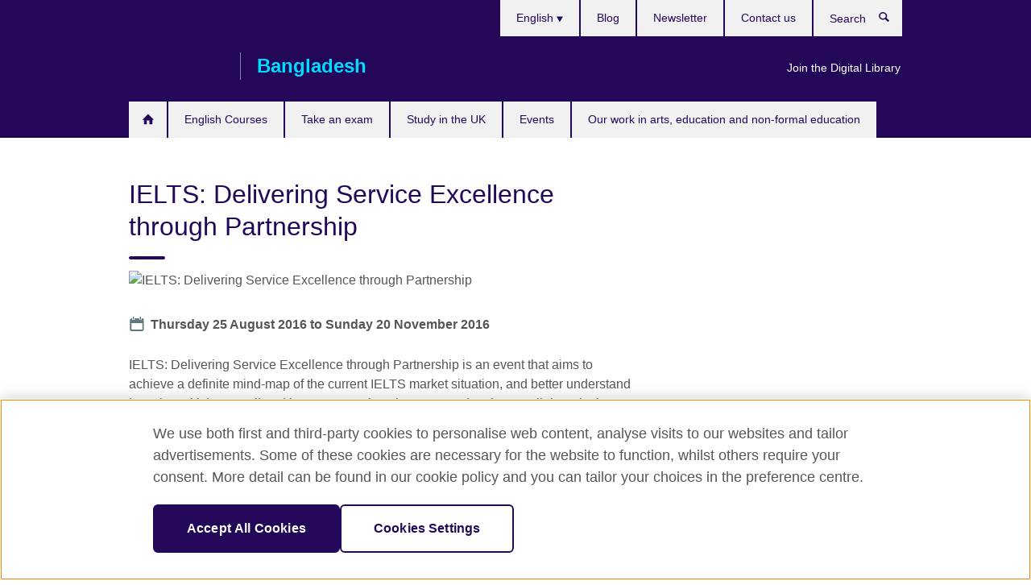

--- FILE ---
content_type: text/html; charset=utf-8
request_url: https://www.britishcouncil.org.bd/en/events/ielts-delivering-service-excellence-through-partnership
body_size: 10763
content:
<!DOCTYPE html>
<html lang="en"
      dir="ltr"
      class="ltr">
<head>
  <!--[if IE]><![endif]-->
<meta http-equiv="Content-Type" content="text/html; charset=utf-8" />
<script> dataLayer = [{"pageTitle":"IELTS: Delivering Service Excellence through Partnership ","pageCategory":"event"}] </script>
<!-- OneTrust Cookies Consent Notice start -->
    <script>window.dataLayer = window.dataLayer || []; function gtag(){dataLayer.push(arguments);} gtag("set", "developer_id.dNzMyY2", true); gtag("consent", "default", {"analytics_storage": "granted"}); gtag("consent", "default", {"ad_storage": "denied"}); gtag("consent", "default", {"ad_personalization": "denied"}); gtag("consent", "default", {"ad_user_data": "denied"});</script>
	<script src="https://cdn.cookielaw.org/scripttemplates/otSDKStub.js" data-document-language="true"
	type="text/javascript" charset="UTF-8" data-domain-script="d6f598da-96dd-4417-9151-82975ba1ecad"></script>
	<script type="text/javascript">
	function OptanonWrapper() { }
	</script><!-- OneTrust Cookies Consent Notice end --><!-- Google Tag Manager -->
<script>
  (function (w,d,s,l,i) {
w[l] = w[l]||[];w[l].push({'gtm.start':new Date().getTime(),event:'gtm.js'});var f = d.getElementsByTagName(s)[0],j = d.createElement(s),dl = l != 'dataLayer' ? '&l=' + l : '';j.async = true;j.src = '//www.googletagmanager.com/gtm.js?id=' + i + dl;f.parentNode.insertBefore(j,f);})(window,document,'script','dataLayer','GTM-5M98ZJ');
</script>
<!-- End Google Tag Manager -->
<meta name="WT.sp" content="Bangladesh" />
<link href="https://www.britishcouncil.org.bd/en/events/ielts-delivering-service-excellence-through-partnership" rel="alternate"  hreflang="x-default" /><link href="https://www.britishcouncil.org.bd/en/events/ielts-delivering-service-excellence-through-partnership" rel="alternate" hreflang="en-BD" />
<meta property="og:image" content="https://www.britishcouncil.org.bd/sites/default/files/selected_exams_20160825_ielts_dhaka_rp_meet_1_1600x900_0.jpg" />
<link rel="shortcut icon" href="https://www.britishcouncil.org.bd/profiles/solas2/themes/solas_ui/favicon.ico" type="image/vnd.microsoft.icon" />
<meta name="description" content="IELTS: Delivering Service Excellence through Partnership is an event that aims to achieve a definite mind-map of the current IELTS market situation, and better understand how the British Cou" />
<link rel="canonical" href="https://www.britishcouncil.org.bd/en/events/ielts-delivering-service-excellence-through-partnership" />
<meta name="twitter:dnt" content="on" />
  <title>IELTS: Delivering Service Excellence through Partnership | British Council</title>
  <meta http-equiv="X-UA-Compatible" content="IE=edge">
  <meta name="HandheldFriendly" content="True">
  <meta name="MobileOptimized" content="320">
  <meta name="viewport" content="width=device-width, initial-scale=1.0">
  <!-- iOS -->
  <link rel="apple-touch-icon" sizes="76x76"
        href="/profiles/solas2/themes/solas_ui/favicons/touch-icon-ipad.png">
  <link rel="apple-touch-icon" sizes="180x180"
        href="/profiles/solas2/themes/solas_ui/favicons/apple-touch-icon.png">
  <!-- Safari -->
  <link rel="mask-icon" color="#23085a"
        href="/profiles/solas2/themes/solas_ui/favicons/safari-pinned-tab.svg">
  <!-- Android -->
  <link rel="shortcut icon" sizes="192x192"
        href="/profiles/solas2/themes/solas_ui/favicons/android-chrome-192x192.png">
  <!-- Microsoft -->
  <meta name="msapplication-TileColor" content="#23085a">
  <meta name="msapplication-config" content="/favicons/browserconfig.xml">
  <meta name="theme-color" content="#ffffff">
  <meta http-equiv="cleartype" content="on">
  <link type="text/css" rel="stylesheet" href="/sites/default/files/advagg_css/css__gUwrWmDSCYDpNT-ZgT90lg3qnBO5bhMRTuszI3FZdGE__NddIO3YqwbFuLJ1SpObv95pgccLJqWX0xe4khRt6KhE__p74xwzPlwh7CY3oHXFV5qhCHaxRBBLqXn8aQFu-9pLM.css" media="all" />
<link type="text/css" rel="stylesheet" href="https://sui.britishcouncil.org/2.1.0/css/bc-theme.css" media="all" />
<link type="text/css" rel="stylesheet" href="/sites/default/files/advagg_css/css__h26MFNMbTv4A37mJ1BCDbnz8ZkDF4FsD871Gqr1HvlI__85cDJPUGjwwaDNWcE0GKtSjSzynMDYgdTtvFBdc5TM0__p74xwzPlwh7CY3oHXFV5qhCHaxRBBLqXn8aQFu-9pLM.css" media="all" />
  <script src="/sites/default/files/advagg_js/js__XKqiBvZcB9K0EtZgl_-1bz5LyPEH_u8ah8XcuScspq8__2YujpmtfV0cviqjpUJ84wujhW7ha_JqiXl85CalCQYI__p74xwzPlwh7CY3oHXFV5qhCHaxRBBLqXn8aQFu-9pLM.js"></script>
<script src="/sites/default/files/advagg_js/js__YT6D1B_BKxvm6JCH_t9sZNI5L6yITa_DlU5QcSlOkAU__OXobH7d1IP1o3WABlniIrU_-pcJacVSIPUv9bpD-6pQ__p74xwzPlwh7CY3oHXFV5qhCHaxRBBLqXn8aQFu-9pLM.js"></script>
<script src="/sites/default/files/advagg_js/js__M7e6Ey_aUcI73wypDYkhHVl87sFZzDDYq_haqtRJfnE__jCDCpE6OeR7H4TS9az9610UGeYXO0_I5IvdZRsNNrUg__p74xwzPlwh7CY3oHXFV5qhCHaxRBBLqXn8aQFu-9pLM.js"></script>
<script src="/sites/default/files/advagg_js/js__wRlYfEmJm6hjfvuapzq0pNOWP4LXmYMTM_tG7fZ_Bso__BsaKROlqVoH1U-25O4BHSOvj0FOd9mpaW6cDEgy8HfE__p74xwzPlwh7CY3oHXFV5qhCHaxRBBLqXn8aQFu-9pLM.js"></script>
<script src="/sites/default/files/advagg_js/js__8P-A628TjkVaWCsCKOrzna9OCN-rc39C6C5trp5RFPc__D6lH7qBKCon04HbHf8blti--3zoDsh24nnLyNcZuprw__p74xwzPlwh7CY3oHXFV5qhCHaxRBBLqXn8aQFu-9pLM.js"></script>
<script>
<!--//--><![CDATA[//><!--
jQuery.extend(Drupal.settings, {"basePath":"\/","pathPrefix":"en\/","setHasJsCookie":0,"ajaxPageState":{"theme":"solas_ui","theme_token":"X1atHHfRieWbfIF1Cx7kQDOMAtL03vblyxOWOj6XCfU","css":{"modules\/system\/system.base.css":1,"modules\/field\/theme\/field.css":1,"profiles\/solas2\/modules\/contrib\/gathercontent\/css\/gathercontent_style.css":1,"modules\/node\/node.css":1,"profiles\/solas2\/modules\/contrib\/relation_add\/relation_add.css":1,"profiles\/solas2\/modules\/custom\/webtrends_simple\/webtrends_data_display\/css\/webtrends_data_display.css":1,"profiles\/solas2\/modules\/contrib\/views\/css\/views.css":1,"https:\/\/sui.britishcouncil.org\/2.1.0\/css\/bc-theme.css":1,"profiles\/solas2\/modules\/contrib\/ctools\/css\/ctools.css":1,"profiles\/solas2\/modules\/custom\/solas_admin\/solas_admin_menu\/solas_admin_menu.css":1,"modules\/locale\/locale.css":1,"profiles\/solas2\/modules\/contrib\/addressfield\/addressfield.css":1,"profiles\/solas2\/modules\/contrib\/date\/date_api\/date.css":1,"public:\/\/rrssb\/rrssb.8fc72ff0.css":1,"profiles\/solas2\/libraries\/rrssb-plus\/css\/rrssb.css":1,"profiles\/solas2\/themes\/solas_ui\/css\/solas-ui-overrides.css":1,"profiles\/solas2\/themes\/solas_ui\/css\/solas-ui-widgets.css":1,"profiles\/solas2\/themes\/solas_ui\/css\/solas-ui-admin.css":1,"profiles\/solas2\/themes\/solas_ui\/css\/solas-ui-integration.css":1},"js":{"https:\/\/sui.britishcouncil.org\/2.1.0\/scripts\/main.js":1,"profiles\/solas2\/themes\/solas_ui\/js\/init.js":1,"profiles\/solas2\/themes\/solas_ui\/js\/ajax.js":1,"profiles\/solas2\/themes\/solas_ui\/js\/listings.js":1,"profiles\/solas2\/themes\/solas_ui\/js\/filters.js":1,"profiles\/solas2\/themes\/solas_ui\/js\/forms.js":1,"profiles\/solas2\/themes\/solas_ui\/js\/maps.js":1,"profiles\/solas2\/themes\/solas_ui\/js\/bookeo.js":1,"profiles\/solas2\/themes\/solas_ui\/js\/icon-insertion.js":1,"profiles\/solas2\/themes\/solas_ui\/js\/libs\/jquery.validate.min.js":1,"profiles\/solas2\/themes\/solas_ui\/js\/menus.js":1,"profiles\/solas2\/themes\/bootstrap\/js\/bootstrap.js":1,"profiles\/solas2\/modules\/contrib\/jquery_update\/replace\/jquery\/1.8\/jquery.min.js":1,"misc\/jquery-extend-3.4.0.js":1,"misc\/jquery-html-prefilter-3.5.0-backport.js":1,"misc\/jquery.once.js":1,"misc\/drupal.js":1,"misc\/form-single-submit.js":1,"profiles\/solas2\/modules\/contrib\/entityreference\/js\/entityreference.js":1,"profiles\/solas2\/modules\/features\/solas_ct_event\/js\/solas_ct_event.js":1,"profiles\/solas2\/modules\/custom\/solas_field_formatters\/solas_ff_exams_widget\/js\/solas_ff_exams_widget.js":1,"profiles\/solas2\/modules\/custom\/webtrends_simple\/webtrends_data_display\/js\/webtrends_data_display.js":1,"profiles\/solas2\/modules\/contrib\/field_group\/field_group.js":1,"profiles\/solas2\/modules\/contrib\/rrssb\/rrssb.init.js":1,"profiles\/solas2\/libraries\/rrssb-plus\/js\/rrssb.min.js":1}},"better_exposed_filters":{"views":{"solas_news_alerts":{"displays":{"news_alert":{"filters":[]}}},"promos_test_revs":{"displays":{"block":{"filters":[]}}},"promo_sbar_revs":{"displays":{"block":{"filters":[]}}},"event_sidebar":{"displays":{"event_location":{"filters":[]},"event_partners":{"filters":[]}}}}},"addSuiIcons":{"accessibility_text":"Opens in a new tab or window."},"urlIsAjaxTrusted":{"\/en\/search":true},"googleMapsApi":{"key":"AIzaSyCaot_vEl5pGDJ35FbtR19srhUErCdgR9k"},"field_group":{"fieldset":"full","div":"full"},"isFront":false,"rrssb":{"size":"","shrink":"","regrow":"","minRows":"","maxRows":"","prefixReserve":"","prefixHide":"","alignRight":0},"solas_ct_webform":{"serverMaxFileSize":67108864,"currentTheme":"solas_ui"},"password":{"strengthTitle":"Password compliance:"},"type":"setting","bootstrap":{"anchorsFix":"0","anchorsSmoothScrolling":"0","formHasError":1,"popoverEnabled":"0","popoverOptions":{"animation":1,"html":0,"placement":"right","selector":"","trigger":"click","triggerAutoclose":1,"title":"","content":"","delay":0,"container":"body"},"tooltipEnabled":"0","tooltipOptions":{"animation":1,"html":0,"placement":"auto left","selector":"","trigger":"hover focus","delay":0,"container":"body"}}});
//--><!]]>
</script>

<script>(window.BOOMR_mq=window.BOOMR_mq||[]).push(["addVar",{"rua.upush":"false","rua.cpush":"true","rua.upre":"false","rua.cpre":"true","rua.uprl":"false","rua.cprl":"false","rua.cprf":"false","rua.trans":"SJ-d9743e30-3f6d-4412-8c0a-9c4d73a4bbbf","rua.cook":"false","rua.ims":"false","rua.ufprl":"false","rua.cfprl":"false","rua.isuxp":"false","rua.texp":"norulematch","rua.ceh":"false","rua.ueh":"false","rua.ieh.st":"0"}]);</script>
                              <script>!function(e){var n="https://s.go-mpulse.net/boomerang/";if("False"=="True")e.BOOMR_config=e.BOOMR_config||{},e.BOOMR_config.PageParams=e.BOOMR_config.PageParams||{},e.BOOMR_config.PageParams.pci=!0,n="https://s2.go-mpulse.net/boomerang/";if(window.BOOMR_API_key="GFYB7-E28QN-UXTEV-T9AT2-PFUUJ",function(){function e(){if(!o){var e=document.createElement("script");e.id="boomr-scr-as",e.src=window.BOOMR.url,e.async=!0,i.parentNode.appendChild(e),o=!0}}function t(e){o=!0;var n,t,a,r,d=document,O=window;if(window.BOOMR.snippetMethod=e?"if":"i",t=function(e,n){var t=d.createElement("script");t.id=n||"boomr-if-as",t.src=window.BOOMR.url,BOOMR_lstart=(new Date).getTime(),e=e||d.body,e.appendChild(t)},!window.addEventListener&&window.attachEvent&&navigator.userAgent.match(/MSIE [67]\./))return window.BOOMR.snippetMethod="s",void t(i.parentNode,"boomr-async");a=document.createElement("IFRAME"),a.src="about:blank",a.title="",a.role="presentation",a.loading="eager",r=(a.frameElement||a).style,r.width=0,r.height=0,r.border=0,r.display="none",i.parentNode.appendChild(a);try{O=a.contentWindow,d=O.document.open()}catch(_){n=document.domain,a.src="javascript:var d=document.open();d.domain='"+n+"';void(0);",O=a.contentWindow,d=O.document.open()}if(n)d._boomrl=function(){this.domain=n,t()},d.write("<bo"+"dy onload='document._boomrl();'>");else if(O._boomrl=function(){t()},O.addEventListener)O.addEventListener("load",O._boomrl,!1);else if(O.attachEvent)O.attachEvent("onload",O._boomrl);d.close()}function a(e){window.BOOMR_onload=e&&e.timeStamp||(new Date).getTime()}if(!window.BOOMR||!window.BOOMR.version&&!window.BOOMR.snippetExecuted){window.BOOMR=window.BOOMR||{},window.BOOMR.snippetStart=(new Date).getTime(),window.BOOMR.snippetExecuted=!0,window.BOOMR.snippetVersion=12,window.BOOMR.url=n+"GFYB7-E28QN-UXTEV-T9AT2-PFUUJ";var i=document.currentScript||document.getElementsByTagName("script")[0],o=!1,r=document.createElement("link");if(r.relList&&"function"==typeof r.relList.supports&&r.relList.supports("preload")&&"as"in r)window.BOOMR.snippetMethod="p",r.href=window.BOOMR.url,r.rel="preload",r.as="script",r.addEventListener("load",e),r.addEventListener("error",function(){t(!0)}),setTimeout(function(){if(!o)t(!0)},3e3),BOOMR_lstart=(new Date).getTime(),i.parentNode.appendChild(r);else t(!1);if(window.addEventListener)window.addEventListener("load",a,!1);else if(window.attachEvent)window.attachEvent("onload",a)}}(),"".length>0)if(e&&"performance"in e&&e.performance&&"function"==typeof e.performance.setResourceTimingBufferSize)e.performance.setResourceTimingBufferSize();!function(){if(BOOMR=e.BOOMR||{},BOOMR.plugins=BOOMR.plugins||{},!BOOMR.plugins.AK){var n="true"=="true"?1:0,t="",a="cj3i2wax2w5mq2lkrp7a-f-18945ebbc-clientnsv4-s.akamaihd.net",i="false"=="true"?2:1,o={"ak.v":"39","ak.cp":"35045","ak.ai":parseInt("251977",10),"ak.ol":"0","ak.cr":9,"ak.ipv":4,"ak.proto":"h2","ak.rid":"4f7bc0e","ak.r":51095,"ak.a2":n,"ak.m":"a","ak.n":"essl","ak.bpcip":"18.118.141.0","ak.cport":46664,"ak.gh":"23.215.214.229","ak.quicv":"","ak.tlsv":"tls1.3","ak.0rtt":"","ak.0rtt.ed":"","ak.csrc":"-","ak.acc":"","ak.t":"1768590334","ak.ak":"hOBiQwZUYzCg5VSAfCLimQ==sNcC4M3ccIJVkVuAnYFmYxuDsokzRP5eR5AkaJq9kxp/[base64]/J/sH9y2QDgU5vZoFVwO7wB7Ciq4Kk67iDqsFjILF6RaXAj5j1E0N4TogWQL2RDkQhklyotghmOs7Qk6fzOQRctg5gwpdaFNw7PZXeoYexddN6qK2pT9OietEIk2CY8+sDG4Rl87CoP0kZgzv1zCiC+3XrrSgdN0yRJ+Kqs=","ak.pv":"653","ak.dpoabenc":"","ak.tf":i};if(""!==t)o["ak.ruds"]=t;var r={i:!1,av:function(n){var t="http.initiator";if(n&&(!n[t]||"spa_hard"===n[t]))o["ak.feo"]=void 0!==e.aFeoApplied?1:0,BOOMR.addVar(o)},rv:function(){var e=["ak.bpcip","ak.cport","ak.cr","ak.csrc","ak.gh","ak.ipv","ak.m","ak.n","ak.ol","ak.proto","ak.quicv","ak.tlsv","ak.0rtt","ak.0rtt.ed","ak.r","ak.acc","ak.t","ak.tf"];BOOMR.removeVar(e)}};BOOMR.plugins.AK={akVars:o,akDNSPreFetchDomain:a,init:function(){if(!r.i){var e=BOOMR.subscribe;e("before_beacon",r.av,null,null),e("onbeacon",r.rv,null,null),r.i=!0}return this},is_complete:function(){return!0}}}}()}(window);</script></head>
<body
  class="page-node-4228 node-type-event i18n-en" >
  <!-- Google Tag Manager -->
<noscript>
<iframe src="//www.googletagmanager.com/ns.html?id=GTM-5M98ZJ&pageTitle=IELTS%3A%20Delivering%20Service%20Excellence%20through%20Partnership%20&pageCategory=event" height="0" width="0" style="display:none;visibility:hidden"></iframe>
</noscript>
<!-- End Google Tag Manager -->
  <div id="skip-link">
    <a href="#main-content"
       class="element-invisible element-focusable">Skip to main content</a>
  </div>
<header role="banner" class="navbar bc-navbar-default bc-navbar-has-support-area">
  <div class="container">
    <h2 class="navbar-header">
      <div class="navbar-brand">
                  <a class="bc-brand-logo"
             href="/en">British Council</a>
                                          <span class="bc-brand-slogan">Bangladesh</span>
              </div>
    </h2>

          <div class="bc-btn-navbar-group" role="group" aria-label="navbar-group">
        <button type="button" class="btn btn-default bc-menu-toggle" data-target=".mega-menu .navbar-nav">
          Menu          <div class="menu-icon">
            <span></span>
            <span></span>
            <span></span>
            <span></span>
          </div>
        </button>
      </div>
    
          <nav role="navigation" class="mega-menu">
                  <ul class="nav navbar-nav bc-primary-nav bc-navbar-nav-has-home-icon"><li class="first leaf"><a href="/en" title="">Homepage</a></li>
<li class="expanded"><a href="/en/english-courses">English Courses</a><ul class="dropdown-menu"><li class="first collapsed"><a href="/en/english-courses/adults">Adults (18+)</a></li>
<li class="collapsed"><a href="/en/english-courses/kids-teens">Kids and teens (5-17)</a></li>
<li class="leaf"><a href="/en/english-courses/corporate-solutions">Corporate English Solutions</a></li>
<li class="collapsed"><a href="/en/english-courses/online">Learn English online</a></li>
<li class="collapsed"><a href="/en/english-courses/why-learn">Why learn English with us?</a></li>
<li class="collapsed"><a href="/en/english-courses/schools">Our teaching centres</a></li>
<li class="collapsed"><a href="/en/english-courses/register">Register for a course</a></li>
<li class="last leaf"><a href="/en/teach/celta" title="Cambridge CELTA">Cambridge CELTA</a></li>
</ul></li>
<li class="expanded"><a href="/en/exam">Take an exam</a><ul class="dropdown-menu"><li class="first collapsed"><a href="/en/exam/ielts">Take IELTS with the British Council</a></li>
<li class="leaf"><a href="/en/exam/british-council-partner-schools">British Council Partner Schools</a></li>
<li class="leaf"><a href="/en/attestation-service">Attestation Service</a></li>
<li class="collapsed"><a href="/en/exam/cambridge">Cambridge English</a></li>
<li class="collapsed"><a href="/en/exam/igcse-school">International A Level, International GCSE, O Level and IGCSE examinations</a></li>
<li class="collapsed"><a href="/en/exam/professional-university">Professional and university exams</a></li>
<li class="collapsed"><a href="/en/exam/aptis">Aptis - English test for organisations</a></li>
<li class="collapsed"><a href="/en/exam/why-exam">Why take an exam with the British Council?</a></li>
<li class="collapsed"><a href="/en/exam/schools-institutions">Information for schools and institutions</a></li>
<li class="leaf"><a href="/en/exam/englishscore-business-mobile-english-test">EnglishScore for Business - mobile English test</a></li>
<li class="leaf"><a href="/en/foundation-english-test">Foundation English Test</a></li>
<li class="last leaf"><a href="/en/exam/ielts/uk-visas-immigration">IELTS tests for UK Visas and Immigration</a></li>
</ul></li>
<li class="expanded"><a href="/en/study-uk">Study in the UK</a><ul class="dropdown-menu"><li class="first collapsed"><a href="/en/study-uk/alumni-awards-2026">Alumni Awards 2026</a></li>
<li class="leaf"><a href="/en/study-uk/courses-uk">Courses in the UK</a></li>
<li class="leaf"><a href="/en/study-uk/Education-agents">Education Agents</a></li>
<li class="leaf"><a href="/en/study-uk/futurelearn-learn-online-uk-university">MOOCs on FutureLearn</a></li>
<li class="collapsed"><a href="/en/study-uk/events">Our events and seminars</a></li>
<li class="collapsed"><a href="/en/study-uk/scholarships-and-financial-support-0">Scholarships and funding</a></li>
<li class="leaf"><a href="/en/study-uk/student-life-uk">Student life in the UK</a></li>
<li class="leaf"><a href="/en/study-uk/student-visa-uk">Student Visa to the UK</a></li>
<li class="leaf"><a href="/en/study-uk/study-uk-scholarships-and-stem-guides-students">Study UK guides for students</a></li>
<li class="leaf"><a href="/en/study-uk/study-in-the-UK">Why study in the UK?</a></li>
<li class="last leaf"><a href="/en/study-uk/alumni-uk">Opportunities for UK Alumni</a></li>
</ul></li>
<li class="leaf"><a href="/en/events">Events</a></li>
<li class="last expanded"><a href="/en/programmes">Our work in arts, education and non-formal education</a><ul class="dropdown-menu"><li class="first collapsed"><a href="/en/programmes/arts">Our work in arts</a></li>
<li class="collapsed"><a href="/en/programmes/education">Our work in education</a></li>
<li class="last collapsed"><a href="/en/programmes/society">Our work in non-formal education</a></li>
</ul></li>
</ul>                          <ul class="bc-navbar-support">
                          <li class="hidden-xs hidden-sm">
                <nav>
                  
  <div class="sr-only">Choose your language</div>

<ul class="nav navbar-nav bc-navbar-lang-switcher">
  <li class="dropdown">
    <a href="#" class="bc-dropdown-toggle">
      English      <svg class="bc-svg bc-svg-down-dir" aria-hidden="true">
  <use xlink:href="#icon-down-dir"></use>
</svg>
    </a>
    <div class="item-list"><ul class="dropdown-menu"><li class="list-item-class active first last"><a href="/en/events/ielts-delivering-service-excellence-through-partnership" class="active">English</a></li>
</ul></div>  </li>
</ul>
                </nav>
              </li>
                                      <li class="bc-promo-links">
                <ul class="nav navbar-nav"><li class="first last leaf"><a href="/en/english/library" title="">Join the Digital Library</a></li>
</ul>              </li>
                                      <li>
                <ul class="nav navbar-nav"><li class="first leaf"><a href="/en/blog" title="">Blog</a></li>
<li class="leaf"><a href="/en/newsletter" title="">Newsletter</a></li>
<li class="last leaf"><a href="/en/about/contact" title="">Contact us</a></li>
</ul>              </li>
                                      <li>
                <a data-target=".bc-navbar-search" class="bc-btn-search bc-search-toggle">
                  <svg class="bc-svg bc-svg-search" aria-hidden="true">
  <use xlink:href="#icon-search"></use>
</svg>
                  Show search                </a>
                <div class="bc-navbar-search">
                  

<form action="/en/search" method="get" id="views-exposed-form-elastic-search-search-blk" accept-charset="UTF-8"><div>
<div class="input-group">
            <label class="sr-only" for="edit-search-api-views-fulltext">
        Search      </label>
        <div class="form-item-search-api-views-fulltext form-group">
 <input placeholder="Search" class="form-control form-text" type="text" id="edit-search-api-views-fulltext" name="search_api_views_fulltext" value="" size="30" maxlength="128" />
</div>
    <span class="input-group-btn">
    <button type="submit" id="edit-submit-elastic-search" name="" value="Search" class="btn btn-primary form-submit form-submit">Search</button>
  </span>
</div>
</div></form>                  <a href="#navbar-search-form" class="bc-btn-close bc-search-toggle" data-target=".bc-navbar-search">
                    <svg class="bc-svg bc-svg-cross" aria-hidden="true">
  <use xlink:href="#icon-cross"></use>
</svg>
                    Close search                  </a>
                </div>
              </li>
                                      <li class="hidden-md hidden-lg">
                
  <div class="sr-only">Choose your language</div>

<ul class="nav navbar-nav bc-navbar-lang-switcher">
  <li class="dropdown">
    <a href="#" class="bc-dropdown-toggle">
      English      <svg class="bc-svg bc-svg-down-dir" aria-hidden="true">
  <use xlink:href="#icon-down-dir"></use>
</svg>
    </a>
    <div class="item-list"><ul class="dropdown-menu"><li class="list-item-class active first last"><a href="/en/events/ielts-delivering-service-excellence-through-partnership" class="active">English</a></li>
</ul></div>  </li>
</ul>
              </li>
                      </ul>
              </nav>
    
      </div>
</header>


<div class="main-container container">

  
  
        
  
  
  
      <div class="page-header">
      <div class="row">
        <div class="col-xs-12 col-md-8">
                    <h1>IELTS: Delivering Service Excellence through Partnership </h1>
                  </div>
      </div>
    </div>
  
  
  
  <div class="row">
    
    <section role="main" class="col-xs-12 col-md-8">
      <a id="main-content"></a>

      
            
  


  
<!--Field name: field_generic_media-->
  <figure class="bc-item"><figure class="bc-media-detail">
  
<!--Field name: field_image-->
  <img class="img-responsive bc-landscape lazyload blur-up" width="630" height="354" alt="IELTS: Delivering Service Excellence through Partnership" src="https://www.britishcouncil.org.bd/sites/default/files/styles/bc-landscape-100x56/public/selected_exams_20160825_ielts_dhaka_rp_meet_1_1600x900_0.jpg?itok=fCZ-MtHA" data-sizes="auto" data-srcset="https://www.britishcouncil.org.bd/sites/default/files/styles/bc-landscape-270x152/public/selected_exams_20160825_ielts_dhaka_rp_meet_1_1600x900_0.jpg?itok=SVhHNf1A 270w, https://www.britishcouncil.org.bd/sites/default/files/styles/bc-landscape-300x169/public/selected_exams_20160825_ielts_dhaka_rp_meet_1_1600x900_0.jpg?itok=MW-pQtRC 300w, https://www.britishcouncil.org.bd/sites/default/files/styles/bc-landscape-630x354/public/selected_exams_20160825_ielts_dhaka_rp_meet_1_1600x900_0.jpg?itok=llV9FwUP 630w, https://www.britishcouncil.org.bd/sites/default/files/styles/bc-landscape-800x450/public/selected_exams_20160825_ielts_dhaka_rp_meet_1_1600x900_0.jpg?itok=ajj9P8gv 800w, https://www.britishcouncil.org.bd/sites/default/files/styles/bc-landscape-950x534/public/selected_exams_20160825_ielts_dhaka_rp_meet_1_1600x900_0.jpg?itok=xT87Do6O 950w, https://www.britishcouncil.org.bd/sites/default/files/styles/bc-landscape-1280x720/public/selected_exams_20160825_ielts_dhaka_rp_meet_1_1600x900_0.jpg?itok=OtPFBIUF 1280w, https://www.britishcouncil.org.bd/sites/default/files/styles/bc-landscape-1440x810/public/selected_exams_20160825_ielts_dhaka_rp_meet_1_1600x900_0.jpg?itok=c1LV1D9e 1440w" />  </figure>
</figure>
<dl class="bc-svg-dl">
<dt><svg class="bc-svg bc-svg-calendar aria-hidden="true"><use xlink:href="#icon-calendar"></use></svg><span class="sr-only">Date</span></dt>
<dd>
<!--Field name: field_event_date-->
  <span  class="date-display-range"><span  class="date-display-start">Thursday 25 August 2016</span> to <span  class="date-display-end">Sunday 20 November 2016</span></span></dd>
</dl>

  <!--Field name: body-->
  <div class="bc-body-text"><p class="MsoNormal">IELTS: Delivering Service Excellence through Partnership is an event that aims to achieve a definite mind-map of the current IELTS market situation, and better understand how the British Council and its IELTS Registration Centres (IRC) can collaboratively enhance their level of service. Five such events were held in the British Council’s IELTS testing cities of Bangladesh-Dhaka, Chittagong, Sylhet, Khulna and Rajshahi between 25 August 2016 and 20 November 2016. Amongst the attendees, there were representatives from over a hundred IRCs across Bangladesh, as well as Vice Chancellors of esteemed universities such as Khulna University, Rajshahi University and Varendra University.</p>
<p class="MsoNormal">Each event kicked off with a presentation on IELTS global updates by Deep Adhikari, Director Examinations, British Council, Bangladesh. He addressed how the test has been performing on a global scale and where Bangladesh stands in comparison to other countries. This was followed by a presentation on IELTS Scholarships 2016 which looked into the success of last year’s IELTS Scholarships campaign and how this campaign acts as a catalyst in increasing the number of candidates taking IELTS. The IELTS Scholarship 2015 audio-visual gave the attendees further insight into the campaign and what it aspires to achieve. The final session of the event commenced with a presentation which focused on achieving service excellence, that is, improving the service the British Council provides to its customers either directly or indirectly through its IRCs. The session was concluded with an interactive question and answer session whereby the audience raised concerns and suggestions for an improved customer experience.</p>
<p class="MsoNormal">Each event served as a platform for the British Council and its IRCs to meet and discuss strategies for a collaborative and sustainable future. The next step is to build upon the findings and continue to address the latest trends, challenges and opportunities across the IELTS market in Bangladesh and beyond.</p>
<p> </p>
<div>
<p>
</p><div>
<div id="_com_2" class="msocomtxt">
</div>
</div>
</div></div>












<div class="rrssb"><div class="rrssb-prefix">Share this</div><ul class="rrssb-buttons"><li class="rrssb-email"><a href="mailto:?subject=IELTS%3A%20Delivering%20Service%20Excellence%20through%20Partnership%20&body=https%3A%2F%2Fwww.britishcouncil.org.bd%2Fen%2Fevents%2Fielts-delivering-service-excellence-through-partnership" ><span class="rrssb-icon"></span><span class="rrssb-text">Email</span></a></li><li class="rrssb-facebook"><a href="https://www.facebook.com/sharer/sharer.php?u=https%3A%2F%2Fwww.britishcouncil.org.bd%2Fen%2Fevents%2Fielts-delivering-service-excellence-through-partnership" class="popup"><span class="rrssb-icon"></span><span class="rrssb-text">Facebook</span></a></li><li class="rrssb-twitter"><a href="https://twitter.com/intent/tweet?text=IELTS%3A%20Delivering%20Service%20Excellence%20through%20Partnership%20&url=https%3A%2F%2Fwww.britishcouncil.org.bd%2Fen%2Fevents%2Fielts-delivering-service-excellence-through-partnership" class="popup"><span class="rrssb-icon"></span><span class="rrssb-text">Twitter</span></a></li><li class="rrssb-linkedin"><a href="https://www.linkedin.com/shareArticle?mini=true&url=https%3A%2F%2Fwww.britishcouncil.org.bd%2Fen%2Fevents%2Fielts-delivering-service-excellence-through-partnership&title=IELTS%3A%20Delivering%20Service%20Excellence%20through%20Partnership%20" class="popup"><span class="rrssb-icon"></span><span class="rrssb-text">Linkedin</span></a></li></ul></div>    </section>

          <section class="col-xs-12 col-md-4 bc-col-sidebar" role="complementary">
        
  


<div class="view-event-sidebar view view-event-sidebar view-id-event_sidebar view-display-id-event_location view-dom-id-60856667608838ab0b7811e75c8b5d25">
        
  
  
      
    
  

    
  
  
  
  
  
  </div>


      </section>  <!-- /#sidebar-second -->
      </div>

  
  
</div>


<footer class="bc-footer">
  <div class="container">
    <div class="row">

              <div class="col-xs-12 col-md-9 col-lg-9">
                                <nav><ul class="bc-footer-nav"><li class="first expanded"><a href="/en/about">About us</a><ul><li class="first leaf"><a href="/en/about/british-council-bangladesh">British Council in Bangladesh</a></li>
<li class="collapsed"><a href="/en/about/70-years">70 years in Bangladesh</a></li>
<li class="leaf"><a href="/en/about/director-message">Director&#039;s message</a></li>
<li class="leaf"><a href="/en/about/meet-team">Meet the team</a></li>
<li class="collapsed"><a href="/en/about/jobs">Job opportunities</a></li>
<li class="leaf"><a href="/en/about/equal-opportunity-diversity">Equal opportunity and diversity</a></li>
<li class="leaf"><a href="/en/about/child-protection">Child protection</a></li>
<li class="collapsed"><a href="/en/about/press">Press office</a></li>
<li class="last collapsed"><a href="/en/contact/access">Access</a></li>
</ul></li>
<li class="expanded"><a href="/en/partnerships">Partner with us</a><ul><li class="first collapsed"><a href="/en/partnerships/work-development">Our work in development</a></li>
<li class="collapsed"><a href="/en/partnerships/corporate-partnerships">Corporate partnerships</a></li>
<li class="leaf"><a href="/en/partnerships/trusts-foundations-government">Trusts, foundations and the government</a></li>
<li class="leaf"><a href="/en/partnerships/ielts-partnership-programme">IELTS Partnership Programme</a></li>
<li class="last leaf"><a href="https://www.britishcouncil.org/work/affiliate?country=bd" title="">Affiliate marketing</a></li>
</ul></li>
<li class="last expanded"><a href="/en/teach">Teach English</a><ul><li class="first collapsed"><a href="/en/teach/apps">Apps for teachers</a></li>
<li class="leaf"><a href="/en/teach/online-resources">Online teaching resources</a></li>
<li class="last leaf"><a href="/en/teach/celta">Cambridge CELTA</a></li>
</ul></li>
</ul></nav>
                                      </div>
      
              <div class="col-xs-12 col-md-3 col-lg-3">
                              <div class="h3 bc-social-media-title">Connect with us</div><ul class="bc-social-media"><li class="first leaf"><a href="http://www.facebook.com/BritishCouncilBangladesh" title="" class="">Facebook</a></li>
<li class="leaf"><a href="https://www.facebook.com/BritishcouncilExamsBangladesh" title="">Facebook IELTS</a></li>
<li class="leaf"><a href="http://www.twitter.com/bdBritish" title="" class="">Twitter</a></li>
<li class="leaf"><a href="https://www.youtube.com/channel/UCRl3lmjNfu443SvEqyI6JuQ" title="">YouTube</a></li>
<li class="leaf"><a href="https://www.instagram.com/britishcouncilbd/" title="">Instagram</a></li>
<li class="leaf"><a href="http://www.britishcouncil.org.bd/en/rss.xml" title="">RSS</a></li>
<li class="last leaf"><a href="https://www.tiktok.com/@britishcouncilenglish" title="">TikTok</a></li>
</ul>                  </div>
      
              <div class="col-xs-12 col-md-12 col-lg-12">
          <hr class="bc-footer-main-hr-lg">
                              <ul class="bc-site-links"><li class="first leaf"><a href="http://www.britishcouncil.org" title="">British Council Global</a></li>
<li class="leaf"><a href="/en/privacy-terms" title="">Privacy and terms</a></li>
<li class="leaf"><a href="https://www.britishcouncil.org/accessibility" title="">Accessibility</a></li>
<li class="leaf"><a href="/en/cookies" title="">Cookies</a></li>
<li class="last leaf"><a href="/en/sitemap" title="">Sitemap</a></li>
</ul>                  </div>
      
    </div><!-- /row -->

          <div class="bc-copyright">
        

<div>&#169; 2026 British Council</div><p>The United Kingdom’s international organisation for cultural relations and educational opportunities.&nbsp;A registered charity: 209131 (England and Wales) SC037733 (Scotland).</p>      </div>
    
  </div>
</footer>
<script defer="defer" src="https://sui.britishcouncil.org/2.1.0/scripts/main.js"></script>
<script src="/sites/default/files/advagg_js/js__edkPe8YHVhDrSNMLE8TvABtIodwPC0x0-SxOTx4ycOY__irHHxZVVEENhvOG8NpxhyoW4QD6BbNNtRz5aDqJ7mQw__p74xwzPlwh7CY3oHXFV5qhCHaxRBBLqXn8aQFu-9pLM.js"></script>
</body>
</html>
